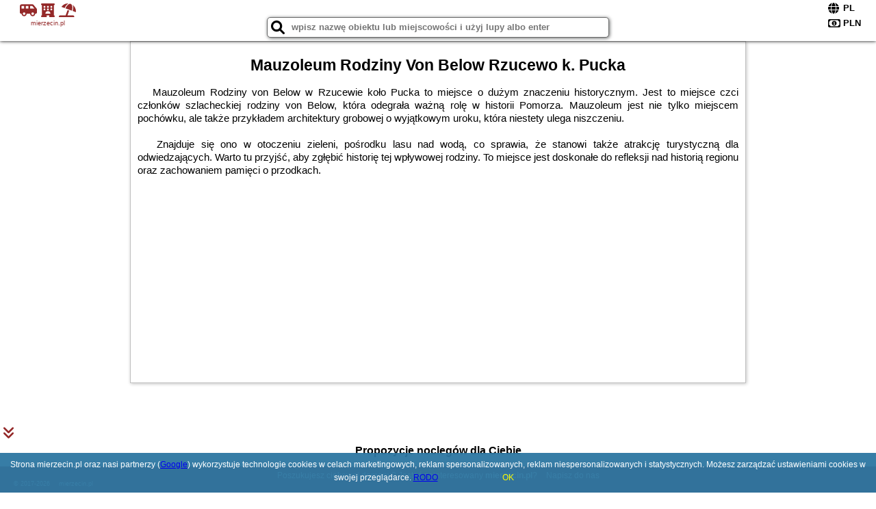

--- FILE ---
content_type: text/html; charset=UTF-8
request_url: https://mierzecin.pl/atrakcje/Mauzoleum-Rodziny-Von-Below-Rzucewo-k-Pucka/568
body_size: 6997
content:
<!DOCTYPE HTML>

<html lang='pl'>

<head>
<meta charset='utf-8'><meta name='viewport' content='width=device-width, initial-scale=1'><meta name='author' content='mierzecin.pl *** PolskiePortale.pl Sp. z o.o.'><meta name='google-site-verification' content='yvOM56apBfNca763GbIkNf-b46wyC18X4afyYHSSMcQ'><link rel='canonical' href='https://mierzecin.pl/atrakcje/Mauzoleum-Rodziny-Von-Below-Rzucewo-k-Pucka/568'><link rel='sitemap' type='application/xml' title='Site Map' href='/sitemap.xml'><link rel='dns-prefetch' href='//q-xx.bstatic.com'><link rel='dns-prefetch' href='//api.maptiler.com'><link rel='dns-prefetch' href='//pagead2.googlesyndication.com'><link rel='dns-prefetch' href='//cdnjs.cloudflare.com'>
<link href='https://mierzecin.pl/favicon9.ico' rel='shortcut icon' type='image/x-icon'>
<meta name='robots' content='index, follow'><meta name='robots' content='max-image-preview:large'>
<meta name='keywords' content='Mauzoleum Rodziny Von Below Rzucewo k. Pucka, co robić w, jak spędzać czas wolny, zwiedzanie, musisz to zobaczyć, mierzecin.pl'>
<meta name='description' content='Mauzoleum Rodziny Von Below Rzucewo k. Pucka - miejsce warte zobaczenia. ➡ mierzecin.pl'>
<title>Mauzoleum Rodziny Von Below Rzucewo k. Pucka - co robić w wolnym czasie</title>
<script src='https://code.jquery.com/jquery-3.6.0.min.js'></script><link href='/_css/affiliate0_min.css?0114' rel='stylesheet'>
<!-- Global site tag (gtag.js) - Google Analytics -->
<script async src="https://www.googletagmanager.com/gtag/js?id=G-450R68E3M3"></script>
<script>
  window.dataLayer = window.dataLayer || [];
  function gtag(){dataLayer.push(arguments);}
  gtag('js', new Date());
  gtag('config', 'G-450R68E3M3');
  gtag('config', 'UA-3412385-15');
  setTimeout("gtag('event', '30s', {'event_category':'mierzecin.pl', 'event_label':'site_read'});",30000);
</script>
<!-- END Global site tag (gtag.js) - Google Analytics -->
</head>
<body id='body' data-portalversion='0' data-testversion='A'>


<header>
<a href='https://mierzecin.pl' title='strona główna' class='link portalName'><i class='fas fa-shuttle-van'></i> <i class='fas fa-hotel'></i> <i class='fas fa-umbrella-beach'></i><br><small>mierzecin.pl</small></a>
<div id='searchBox' class='boxRadius'><input type='text' id='searchContent' placeholder='wpisz nazwę obiektu lub miejscowości i użyj lupy albo enter'><i class='fas fa-search' id='searchButtonIco' style='font-size:20px; position:absolute; top:4px; left:5px; cursor:pointer;'></i></div><div id='searchResult'><img src='https://pp4.pportale.pl/img/affiliate/ajax_loader.gif' alt='loader' title='loader' id='ajaxLoader'></div><form method='post' action='#' id='langBox'><span><i class='fa-solid fa-globe'></i></span><select name='language' onchange="this.form.submit()"><option value='en' >EN</option><option value='es' >ES</option><option value='de' >DE</option><option value='fr' >FR</option><option value='it' >IT</option><option value='pl' SELECTED>PL</option><option value='pt' >PT</option></select></form>
<form method='post' action='#' id='currencyBox'><span><i class='fa-regular fa-money-bill-1'></i></span><select name='currency' onchange="this.form.submit()"><option value='ARS' >ARS</option><option value='BRL' >BRL</option><option value='CAD' >CAD</option><option value='CLP' >CLP</option><option value='COP' >COP</option><option value='EUR' >EUR</option><option value='GBP' >GBP</option><option value='INR' >INR</option><option value='PLN' SELECTED>PLN</option><option value='USD' >USD</option></select></form>
</header>
<main>
<article class='articleContainer'><h1 class='articleHeading'>Mauzoleum Rodziny Von Below Rzucewo k. Pucka</h1><div class='articleContent'><p>&nbsp; &nbsp;Mauzoleum Rodziny von Below w Rzucewie koło Pucka to miejsce o dużym znaczeniu historycznym. Jest to miejsce czci członk&oacute;w szlacheckiej rodziny von Below, kt&oacute;ra odegrała ważną rolę w historii Pomorza. Mauzoleum jest nie tylko miejscem poch&oacute;wku, ale także przykładem architektury grobowej o wyjątkowym uroku, kt&oacute;ra niestety ulega niszczeniu.</p>
<p>&nbsp;</p>
<p>&nbsp; &nbsp;Znajduje się ono w otoczeniu zieleni, pośrodku lasu nad wodą, co sprawia, że stanowi także atrakcję turystyczną dla odwiedzających. Warto tu przyjść, aby zgłębić historię tej wpływowej rodziny. To miejsce jest doskonałe do refleksji nad historią regionu oraz zachowaniem pamięci o przodkach.</p></div></article><div style='margin-top:70px;'>&nbsp;</div><h4 style='text-align:center;'><b>Propozycje noclegów dla Ciebie</b></h4><div class='promoOfferContainer' style='max-width:810px;'>
<p id='searchConfigButton' class='boxRadius'>Filtruj</p><a href='/loty/wszystkie' id='flightsLink' title='Loty' class='link boxRadius'>Loty</a><a href='/samochody/wszystkie/rezerwuj' id='carsLink' title='Samochody' class='link boxRadius'>Samochody</a><a href='/atrakcje' id='attractionLink' title='Atrakcje' class='link boxRadius'>Atrakcje</a><a href='/artykul' id='articleLink' title='Artykuły' class='link boxRadius'>Artykuły</a><div id='offersCount' data-count='10' class='boxRadius'>Liczba ofert <span>10</span></div><div id='sortInfoBox'>Liczba rezerwacji ofert ma wpływ na prezentowaną kolejność listy obiektów noclegowych.<i class='fa-regular fa-rectangle-xmark sortInfoBox-close'></i></div><div id='backToTop' data-visible='0'><i class='fas fa-chevron-circle-up'></i></div>
<div id='scrollSign' data-visible='1'><i class='fas fa-angle-double-down'></i></div>

<article class='offerBox offerItemLong boxRadius' data-lp='1' itemscope itemtype='https://schema.org/Hotel'><div class='infoBox'><h3><strong itemprop='name'>Apartament Zatoka Snów z widokiem na morze 3,5h od Wawy</strong></h3><h4 itemprop='address' itemscope itemtype='https://schema.org/PostalAddress'><strong itemprop='addressLocality'>Mechelinki</strong> - <span itemprop='streetAddress'>ul. Do Morza 3/26</span></h4><p itemprop='description'>Obiekt Apartament Zatoka Snów z widokiem na morze 3,5h od Wawy położony jest przy plaży w miejscowości Mechelinki i zapewnia bezpłatne Wi-Fi. Odległość ważnych miejsc od obiektu: Port Gdynia ...</p></div><figure><img src='https://q-xx.bstatic.com/xdata/images/hotel/max180/696250191.jpg?k=992b7f70873b3f1e728a2de2e3e83c09a8ebf946f0cf075661ffa4dabab8e041&o=' alt='Apartament Zatoka Snów z widokiem na morze 3,5h od Wawy' title='Apartament Zatoka Snów z widokiem na morze 3,5h od Wawy' onerror="this.onerror=null;this.src='/loader_camera.svg';"></figure><a class='affButton' href='/noclegi/mechelinki/apartament-zatoka-snow-z-widokiem-na-morze-35h-od-wawy/72704' title='Mechelinki ul. Do Morza 3/26' target='_blank'>Zobacz noclegi</a><h6 class='idInfo' title='Oferta naszego partnera: Booking.com'>BG.72704</h6></article>
<article class='offerBox offerItemLong boxRadius' data-lp='2' itemscope itemtype='https://schema.org/Hotel'><div class='infoBox'><h3><strong itemprop='name'>Comfy Studio Zamkowa 400m from the Beach by Noclegi Renters</strong></h3><h4 itemprop='address' itemscope itemtype='https://schema.org/PostalAddress'><strong itemprop='addressLocality'>Puck</strong> - <span itemprop='streetAddress'>Zamkowa, 42</span></h4><p itemprop='description'>Obiekt Comfy Studio Zamkowa 400m from the Beach by Noclegi Renters położony jest w miejscowości Puck. Odległość ważnych miejsc od obiektu: Plaża Kaprów – 500 m, Port Gdynia – 25 km. W okolicy ...</p></div><figure><img src='https://q-xx.bstatic.com/xdata/images/hotel/max180/457276241.jpg?k=fde37549b71a6f2c517fe1a69fa15e5fb86b920c6a36837fbee23dfc7f06a774&o=' alt='Comfy Studio Zamkowa 400m from the Beach by Noclegi Renters' title='Comfy Studio Zamkowa 400m from the Beach by Noclegi Renters' onerror="this.onerror=null;this.src='/loader_camera.svg';"></figure><a class='affButton' href='/noclegi/puck/comfy-studio-zamkowa-400m-from-the-beach-by-noclegi-renters/42168' title='Puck Zamkowa, 42' target='_blank'>Zobacz noclegi</a><h6 class='idInfo' title='Oferta naszego partnera: Booking.com'>BG.42168</h6></article>
<article class='offerBox offerItemLong boxRadius' data-lp='3' itemscope itemtype='https://schema.org/Hotel'><div class='infoBox'><h3><strong itemprop='name'>Rewa House</strong></h3><h4 itemprop='address' itemscope itemtype='https://schema.org/PostalAddress'><strong itemprop='addressLocality'>Rewa</strong> - <span itemprop='streetAddress'>95a Morska</span></h4><p itemprop='description'>Obiekt Rewa House położony jest w miejscowości Rewa w regionie pomorskie i oferuje bezpłatne Wi-Fi, plac zabaw, ogród oraz bezpłatny prywatny parking. Odległość ważnych miejsc od obiektu: Plaża ...</p></div><figure><img src='https://q-xx.bstatic.com/xdata/images/hotel/max180/454082987.jpg?k=1165c2b7c42fa2bfc765fb91e75d0c57c548a80a2940210893e0dfb3f2d56866&o=' alt='Rewa House' title='Rewa House' onerror="this.onerror=null;this.src='/loader_camera.svg';"></figure><a class='affButton' href='/noclegi/rewa/rewa-house/101768' title='Rewa 95a Morska' target='_blank'>Zobacz noclegi</a><h6 class='idInfo' title='Oferta naszego partnera: Booking.com'>BG.101768</h6></article>
<article class='offerBox offerItemLong boxRadius' data-lp='4' itemscope itemtype='https://schema.org/Hotel'><div class='infoBox'><h3><strong itemprop='name'>S1 Apartamenty</strong></h3><h4 itemprop='address' itemscope itemtype='https://schema.org/PostalAddress'><strong itemprop='addressLocality'>Rewa</strong> - <span itemprop='streetAddress'>Sieciowa 1</span></h4><p itemprop='description'>Obiekt S1 Apartamenty położony jest w miejscowości Rewa i oferuje taras. Odległość ważnych miejsc od obiektu: Plaża Rewa – 400 m, Port Gdynia – 11 km. Obiekt zapewnia bezpłatne Wi-Fi we wszystkich ...</p></div><figure><img src='https://q-xx.bstatic.com/xdata/images/hotel/max180/772688800.jpg?k=aa27d704a518c3ffd6ccf295327eaf34bea3cbde212f704f946e4263187a5b06&o=' alt='S1 Apartamenty' title='S1 Apartamenty' onerror="this.onerror=null;this.src='/loader_camera.svg';"></figure><a class='affButton' href='/noclegi/rewa/s1-apartamenty/85785' title='Rewa Sieciowa 1' target='_blank'>Zobacz noclegi</a><h6 class='idInfo' title='Oferta naszego partnera: Booking.com'>BG.85785</h6></article>
<article class='offerBox offerItemLong boxRadius' data-lp='5' itemscope itemtype='https://schema.org/Hotel'><div class='infoBox'><h3><strong itemprop='name'>Apartament Nadmorski</strong></h3><h4 itemprop='address' itemscope itemtype='https://schema.org/PostalAddress'><strong itemprop='addressLocality'>Mosty</strong> - <span itemprop='streetAddress'>Ulica Leśna 10</span></h4><p itemprop='description'>Obiekt Apartament Nadmorski położony jest w miejscowości Mosty. Odległość ważnych miejsc od obiektu: Plaża Mechelinki – 1,8 km, Port Gdynia – 8,4 km. W okolicy panują doskonałe warunki do ...</p></div><figure><img src='https://q-xx.bstatic.com/xdata/images/hotel/max180/575898184.jpg?k=a9fd225be7c15d4ecd67dd80e63bd8dd8b28cf6c6ade706295d0d80e94f1377c&o=' alt='Apartament Nadmorski' title='Apartament Nadmorski' onerror="this.onerror=null;this.src='/loader_camera.svg';"></figure><a class='affButton' href='/noclegi/mosty/apartament-nadmorski/91144' title='Mosty Ulica Leśna 10' target='_blank'>Zobacz noclegi</a><h6 class='idInfo' title='Oferta naszego partnera: Booking.com'>BG.91144</h6></article>
<article class='offerBox offerItemLong boxRadius' data-lp='6' itemscope itemtype='https://schema.org/Hotel'><div class='infoBox'><h3><strong itemprop='name'>Pokoje przy Kawiarence 3</strong></h3><h4 itemprop='address' itemscope itemtype='https://schema.org/PostalAddress'><strong itemprop='addressLocality'>Rewa</strong> - <span itemprop='streetAddress'>Morska 6</span></h4><p itemprop='description'>Obiekt Pokoje przy Kawiarence 3 oferuje ogród, bar i zaplecze do uprawiania sportów wodnych. Z okien roztacza się widok na ogród. Odległość ważnych miejsc od obiektu: Plaża Rewa – około kilka ...</p></div><figure><img src='https://q-xx.bstatic.com/xdata/images/hotel/max180/671034872.jpg?k=0e65acf2d261a0416ff6f9ec0b0140dfc8f3357dec6ec6d5c494ebb509303720&o=' alt='Pokoje przy Kawiarence 3' title='Pokoje przy Kawiarence 3' onerror="this.onerror=null;this.src='/loader_camera.svg';"></figure><a class='affButton' href='/noclegi/rewa/pokoje-przy-kawiarence-3/40400' title='Rewa Morska 6' target='_blank'>Zobacz noclegi</a><h6 class='idInfo' title='Oferta naszego partnera: Booking.com'>BG.40400</h6></article>
<article class='offerBox offerItemLong boxRadius' data-lp='7' itemscope itemtype='https://schema.org/Hotel'><div class='infoBox'><h3><strong itemprop='name'>Apartament Juventini PT</strong></h3><h4 itemprop='address' itemscope itemtype='https://schema.org/PostalAddress'><strong itemprop='addressLocality'>Puck</strong> - <span itemprop='streetAddress'>Nowy Świat 29/C2</span></h4><p itemprop='description'>Obiekt Apartament Juventini PT oferuje balkon oraz widok na morze. Do dyspozycji Gości jest również ekspres do kawy. Odległość ważnych miejsc od obiektu: Dzika Plaża – około 300 m. Oferta obiektu ...</p></div><figure><img src='https://q-xx.bstatic.com/xdata/images/hotel/max180/71343654.jpg?k=120971b0fc492139446353a5845c73add2523738bffe1944a8a5176727915e0b&o=' alt='Apartament Juventini PT' title='Apartament Juventini PT' onerror="this.onerror=null;this.src='/loader_camera.svg';"></figure><a class='affButton' href='/noclegi/puck/apartament-juventini-pt/6606' title='Puck Nowy Świat 29/C2' target='_blank'>Zobacz noclegi</a><h6 class='idInfo' title='Oferta naszego partnera: Booking.com'>BG.6606</h6></article>
<article class='offerBox offerItemLong boxRadius' data-lp='8' itemscope itemtype='https://schema.org/Hotel'><div class='infoBox'><h3><strong itemprop='name'>Apartament Łąkowa</strong></h3><h4 itemprop='address' itemscope itemtype='https://schema.org/PostalAddress'><strong itemprop='addressLocality'>Reda</strong> - <span itemprop='streetAddress'>Łąkowa 29a/8</span></h4><p itemprop='description'>Obiekt Apartament Łąkowa położony jest w miejscowości Reda. Odległość ważnych miejsc od obiektu: Port Gdynia – 15 km, Dworzec PKP Gdynia Główna – 17 km, Stocznia Gdynia – 17 km. Odległość ...</p></div><figure><img src='https://q-xx.bstatic.com/xdata/images/hotel/max180/662328421.jpg?k=b4c9db50329f7343c436079903cff0b043b72419ab839dd51c71591e2854624f&o=' alt='Apartament Łąkowa' title='Apartament Łąkowa' onerror="this.onerror=null;this.src='/loader_camera.svg';"></figure><a class='affButton' href='/noclegi/reda/apartament-lakowa/55904' title='Reda Łąkowa 29a/8' target='_blank'>Zobacz noclegi</a><h6 class='idInfo' title='Oferta naszego partnera: Booking.com'>BG.55904</h6></article>
<article class='offerBox offerItemLong boxRadius' data-lp='9' itemscope itemtype='https://schema.org/Hotel'><div class='infoBox'><h3><strong itemprop='name'>Hotel 77 Restauracja Spa</strong> <i class='fas fa-star'></i><i class='fas fa-star'></i><i class='fas fa-star'></i></h3><h4 itemprop='address' itemscope itemtype='https://schema.org/PostalAddress'><strong itemprop='addressLocality'>Chałupy</strong> - <span itemprop='streetAddress'>Kaperska 77</span></h4><p itemprop='description'>Hotel 77 Restauracja Spa znajduje się w Chałupach na Półwyspie Helskim. Do dyspozycji Gości oddaje on pokoje z telewizorem z płaskim ekranem i dostępem do kanałów satelitarnych, bezpłatnym WiFi ...</p></div><figure><img src='https://q-xx.bstatic.com/xdata/images/hotel/max180/506845944.jpg?k=d918f81716436ba71741531a6ffcead10ddbc5bb52e1c795f26e43c878dd3ce2&o=' alt='Hotel 77 Restauracja Spa' title='Hotel 77 Restauracja Spa' onerror="this.onerror=null;this.src='/loader_camera.svg';"></figure><a class='affButton' href='/noclegi/chalupy/hotel-77-restauracja-spa/1211' title='Chałupy Kaperska 77' target='_blank'>Zobacz noclegi</a><h6 class='idInfo' title='Oferta naszego partnera: Booking.com'>BG.1211</h6></article>
<article class='offerBox offerItemLong boxRadius' data-lp='10' itemscope itemtype='https://schema.org/Hotel'><div class='infoBox'><h3><strong itemprop='name'>Beautiful Apartment In Polchowo</strong> <i class='fas fa-star'></i><i class='fas fa-star'></i><i class='fas fa-star'></i></h3><h4 itemprop='address' itemscope itemtype='https://schema.org/PostalAddress'><strong itemprop='addressLocality'>Połchowo</strong> - <span itemprop='streetAddress'>Sw. Agaty 80</span></h4><p itemprop='description'>Obiekt Beautiful Apartment In Polchowo położony jest w miejscowości Połchowo. Odległość ważnych miejsc od obiektu: Port Gdynia – 20 km, Stocznia Gdynia – 23 km, Dworzec PKP Gdynia Główna ...</p></div><figure><img src='https://q-xx.bstatic.com/xdata/images/hotel/max180/383364556.jpg?k=2f52403b213e95bc0a5ae4f5a5402592a53cd345c64b1a077b515e7870a2cbf6&o=' alt='Beautiful Apartment In Polchowo' title='Beautiful Apartment In Polchowo' onerror="this.onerror=null;this.src='/loader_camera.svg';"></figure><a class='affButton' href='/noclegi/polchowo/beautiful-apartment-in-polchowo/8588' title='Połchowo Sw. Agaty 80' target='_blank'>Zobacz noclegi</a><h6 class='idInfo' title='Oferta naszego partnera: Booking.com'>BG.8588</h6></article>
<script id='resultsId' data-portalid='5449' data-adsense='1' data-portalversion='0' data-noc='noclegi' type='text/json'>{"0":72704,"1":42168,"2":101768,"3":85785,"4":91144,"5":40400,"6":6606,"7":55904,"8":1211,"9":8588}</script>
<script id='resultsInfo' type='text/json'>{"count":{"ALL":10,"SQL":10,"BG":10,"II":0,"TL":0,"AC":0,"PP":0,"Loop":10},"max":{"Limit":10,"BG":10,"II":10,"TL":10,"AC":10,"PP":10},"idList":{"BG":{"0":"14265033","1":"10037838","2":"8730415","3":"15199766","4":"5183064","5":"9794902","6":"1827042","7":"12139804","8":"314751","9":"2316269"}}}</script>

<script id='resultsMap' type='text/json' data-reload='YES'></script>

<script id='globalWhere' type='text/json'>{"place":null,"name":null,"category":null,"portal":null,"searchRadius":"500","whereXY":"","deltaNSEW":{"0":57.42589050450450116613865247927606105804443359375,"1":48.41688149549549535777259734459221363067626953125,"2":23.496827692307693524753631209023296833038330078125,"3":8.112212307692306723083675024099647998809814453125},"deltaLimitNSEW":{"0":57.42589050450450116613865247927606105804443359375,"1":48.41688149549549535777259734459221363067626953125,"2":23.496827692307693524753631209023296833038330078125,"3":8.112212307692306723083675024099647998809814453125},"partnerAff":{"0":"PP","1":"II","2":"BG","3":"TL"},"detailedTrail":"SnnnnnnnnnnnnnnnnnnS"}</script>
</div>
<style>.attractionPromoBox {display:inline-block; width:533px; height:300px; padding:5px; margin:10px; position:relative;} .attractionPromoBox img {width:533px; height:300px;} .attractionPromoBox p {width:533px; height:30px; position:absolute; bottom:-5px; background-color:rgba(255,255,255,0.8);} </style><div style='text-align:center;'><a href='https://www.booking.com/attractions/searchresults/pl/warsaw.pl.html?aid=1210780&label=AT051768831276A00ATTRS' target='_blank' title='Warszawa' class='attractionPromoBox'><img src='https://q-xx.bstatic.com/xdata/images/city/533x300/653094.jpg?k=8496856f9932692d9f838b4e19627769eacce5da6559b72c44e865242142c7b3' alt='Warszawa' onerror="this.onerror=null;this.src='/loader_camera.svg';"> <p>Warszawa (361 Atrakcje)</p></a><a href='https://www.booking.com/attractions/searchresults/pl/krakow.pl.html?aid=1210780&label=AT051768831276A00ATTRS' target='_blank' title='Kraków' class='attractionPromoBox'><img src='https://q-xx.bstatic.com/xdata/images/city/533x300/977208.jpg?k=f0d107e976ba427dbdb9addb0eea353f1b6ccee0df431c5a5e432d43f9ff395e' alt='Kraków' onerror="this.onerror=null;this.src='/loader_camera.svg';"> <p>Kraków (1086 Atrakcje)</p></a><a href='https://www.booking.com/attractions/searchresults/pl/torun.pl.html?aid=1210780&label=AT051768831276A00ATTRS' target='_blank' title='Toruń' class='attractionPromoBox'><img src='https://q-xx.bstatic.com/xdata/images/city/533x300/653055.jpg?k=cd875ca828f5a90da68cd2077cc7e4eb18427f17b05c21623b7ad9515affe77d' alt='Toruń' onerror="this.onerror=null;this.src='/loader_camera.svg';"> <p>Toruń (12 Atrakcje)</p></a><a href='https://www.booking.com/attractions/searchresults/pl/wroclaw.pl.html?aid=1210780&label=AT051768831276A00ATTRS' target='_blank' title='Wrocław' class='attractionPromoBox'><img src='https://q-xx.bstatic.com/xdata/images/city/533x300/972536.jpg?k=fc90a871db0baae4bd8b649d9624809eaceee5f4ef218f09d158c8fe8d6d6abe' alt='Wrocław' onerror="this.onerror=null;this.src='/loader_camera.svg';"> <p>Wrocław (195 Atrakcje)</p></a><a href='https://www.booking.com/attractions/searchresults/pl/gdansk.pl.html?aid=1210780&label=AT051768831276A00ATTRS' target='_blank' title='Gdańsk' class='attractionPromoBox'><img src='https://q-xx.bstatic.com/xdata/images/city/533x300/972801.jpg?k=bdb59fda51e19a6fb5e2e8c69dfb777757e40afcf61932978faae9cc5abe3ad6' alt='Gdańsk' onerror="this.onerror=null;this.src='/loader_camera.svg';"> <p>Gdańsk (306 Atrakcje)</p></a><a href='https://www.booking.com/attractions/searchresults/pl/poznan.pl.html?aid=1210780&label=AT051768831276A00ATTRS' target='_blank' title='Poznań' class='attractionPromoBox'><img src='https://q-xx.bstatic.com/xdata/images/city/533x300/972805.jpg?k=9874675e7ede70f91d287c823b8bc505fd6bf1fe2d24465a3200b14c72b2c6d6' alt='Poznań' onerror="this.onerror=null;this.src='/loader_camera.svg';"> <p>Poznań (31 Atrakcje)</p></a></div><br><br>&nbsp;<div style='text-align:center;'><article class='offerBox articleBox articleBoxList'><a href='/atrakcje/Mauzoleum-Rodziny-Von-Below-Rzucewo-k-Pucka/568' title='Czytaj dalej - Mauzoleum Rodziny Von Below Rzucewo k. Pucka' class='articlePromoLink'>Mauzoleum Rodziny Von Below Rzucewo k. Pucka</a></article></div></main>

<div id='cookiesInfo'>Strona mierzecin.pl oraz nasi partnerzy (<a href="https://policies.google.com/technologies/partner-sites" target="_blank">Google</a>) wykorzystuje technologie cookies w celach marketingowych, reklam spersonalizowanych, reklam niespersonalizowanych i statystycznych. Możesz zarządzać ustawieniami cookies w swojej przeglądarce. <a href="https://polskieportale.pl/rodo" target="_blank">RODO</a> <span id='cookiesOk'>OK</span></div>
<div id='coveredBox'></div><div id='confirmingBox'><div style='width: 98%; text-align: center; margin: 0px 0px 10px 0px;'><p class='switchOption' style='display:inline-block; width:130px;'><span class='partner' style='width:80px;'>WiFi</span><label class='switch'><input type='checkbox'  class='searchSwitch' data-switch='14'><span class='slider round'></span></label></p><p class='switchOption' style='display:inline-block; width:130px;'><span class='partner' style='width:80px;'>Basen</span><label class='switch'><input type='checkbox'  class='searchSwitch' data-switch='15'><span class='slider round'></span></label></p><p class='switchOption' style='display:inline-block; width:260px;'><span class='partner' style='width:210px;'>Pokoje dla singli</span><label class='switch'><input type='checkbox'  class='searchSwitch' data-switch='22'><span class='slider round'></span></label></p><p class='switchOption' style='display:inline-block; width:130px;'><span class='partner' style='width:80px;'>Parking</span><label class='switch'><input type='checkbox'  class='searchSwitch' data-switch='20'><span class='slider round'></span></label></p><p class='switchOption' style='display:inline-block; width:130px;'><span class='partner' style='width:80px;'>Plac zabaw</span><label class='switch'><input type='checkbox'  class='searchSwitch' data-switch='21'><span class='slider round'></span></label></p><p class='switchOption' style='display:inline-block; width:260px;'><span class='partner' style='width:210px;'>Wyżywienie (BB,HB,FB)</span><label class='switch'><input type='checkbox'  class='searchSwitch' data-switch='17'><span class='slider round'></span></label></p><p class='switchOption' style='display:inline-block; width:130px;'><span class='partner' style='width:80px;'>Udogodnienia</span><label class='switch'><input type='checkbox'  class='searchSwitch' data-switch='18'><span class='slider round'></span></label></p><p class='switchOption' style='display:inline-block; width:130px;'><span class='partner' style='width:80px;'>Wellness</span><label class='switch'><input type='checkbox'  class='searchSwitch' data-switch='19'><span class='slider round'></span></label></p><p class='switchOption' style='display:inline-block; width:260px;'><span class='partner' style='width:210px;'>Akceptacja zwierząt</span><label class='switch'><input type='checkbox'  class='searchSwitch' data-switch='16'><span class='slider round'></span></label></p><div style='clear:both;'></div></div>
<div style='width:98%; text-align:center; margin:10px;'><span><i class='fas fa-clipboard-check closeButton' title='Filtruj' style='width:50px; height:50px; font-size:30px; cursor:pointer; color:rgb(60,179,113); margin-right:50px;'></i></span></div>
<div style='position:absolute; bottom:5px; right:5px; font-size:10px;'><a href='https://mierzecin.pl' class='link'>strona główna</a></div></div>

<footer id='footer' data-p1='atrakcje' data-p2='Mauzoleum-Rodziny-Von-Below-Rzucewo-k-Pucka'><div style='font-size:12px;'>Poszukujesz ciekawej domeny? Jesteś zainteresowany <strong>mierzecin.pl</strong>? <a href='https://polskieportale.pl/domeny/e8be98417c5989643780ba4493deba6e' target='_blank' title='kontakt w sprawie domeny'>Napisz do nas</a></div><small id='footerAuthor'><span id='footerAuthorDate' data-crkey='Mauzoleum-Rodziny-Von-Below-Rzucewo-k-Pucka' data-site='mierzecin.pl'>&copy; 2017-2026</span> <a href='https://polskieportale.pl' target='_blank'>mierzecin.pl</a></small></footer>
<script src='https://cdnjs.cloudflare.com/ajax/libs/jqueryui/1.12.1/jquery-ui.min.js' async></script><link href='https://cdnjs.cloudflare.com/ajax/libs/jqueryui/1.12.1/themes/blitzer/jquery-ui.min.css' rel='stylesheet'><script data-ad-client='ca-pub-6460175736944505' async src='//pagead2.googlesyndication.com/pagead/js/adsbygoogle.js'></script><script src='/_js/pl_site_min.js?0114' async></script><script src='https://cdnjs.cloudflare.com/ajax/libs/font-awesome/6.1.1/js/all.min.js' crossorigin='anonymous'></script>

</body>
</html>

--- FILE ---
content_type: text/html; charset=utf-8
request_url: https://www.google.com/recaptcha/api2/aframe
body_size: 264
content:
<!DOCTYPE HTML><html><head><meta http-equiv="content-type" content="text/html; charset=UTF-8"></head><body><script nonce="_rARoJOc9cl2fOxSrieGPw">/** Anti-fraud and anti-abuse applications only. See google.com/recaptcha */ try{var clients={'sodar':'https://pagead2.googlesyndication.com/pagead/sodar?'};window.addEventListener("message",function(a){try{if(a.source===window.parent){var b=JSON.parse(a.data);var c=clients[b['id']];if(c){var d=document.createElement('img');d.src=c+b['params']+'&rc='+(localStorage.getItem("rc::a")?sessionStorage.getItem("rc::b"):"");window.document.body.appendChild(d);sessionStorage.setItem("rc::e",parseInt(sessionStorage.getItem("rc::e")||0)+1);localStorage.setItem("rc::h",'1768842682722');}}}catch(b){}});window.parent.postMessage("_grecaptcha_ready", "*");}catch(b){}</script></body></html>